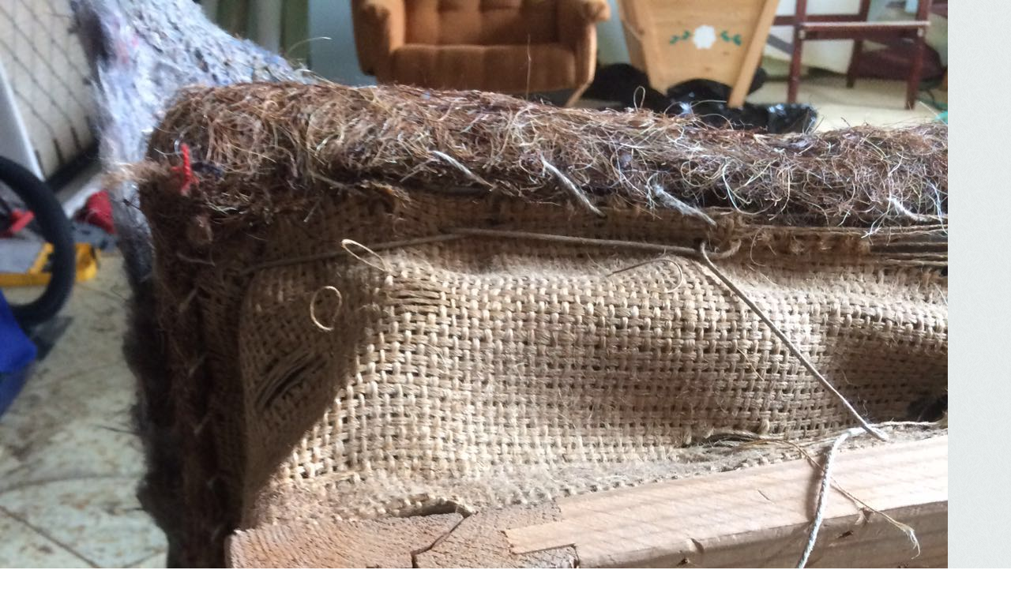

--- FILE ---
content_type: text/html; charset=UTF-8
request_url: https://www.calounictvi-zr.cz/fotoalbum/ukazky-rekonstrukce/4.-.html
body_size: 997
content:
<?xml version="1.0" encoding="utf-8"?>
<!DOCTYPE html PUBLIC "-//W3C//DTD XHTML 1.0 Transitional//EN" "http://www.w3.org/TR/xhtml1/DTD/xhtml1-transitional.dtd">
<html lang="cs" xml:lang="cs" xmlns="http://www.w3.org/1999/xhtml">

    <head>

        <meta http-equiv="content-type" content="text/html; charset=utf-8" />
        <meta name="description" content="Provádíme veškeré renovace, opravy, a výrobu čalouněného nábytku: sedací soupravy, křesla, židle, taburetky, kuchyňské lavice, kancelářské židle.
Na objednávku vyrábíme zdravotní matrace, sedací a polohovací vaky a pytle." />
        <meta name="keywords" content="čalounictví,zdeněk,řezníček,klenčí,klenčí pod čerchovem,domažlice,nábytek,sedací souprava,sedací soupravy,křeslo,křesla,matrace,sedací pytel,postel,postele,sedačka,židle,čalouněný nábytek" />
        <meta name="robots" content="all,follow" />
        <meta name="author" content="<!--/ u_author /-->" />
        <link rel="stylesheet" href="/style.1656677331.1.css" type="text/css" />
        
        <script type="text/javascript" src="https://www005.estranky.cz/user/js/index.js" id="index_script" ></script>
        <title>
            ČALOUNICTVÍ      Zdeněk Řezníček
        </title>

        <style>
          body {margin: 0px; padding: 0px;}
        </style>
    </head>
<body>
    <script language="JavaScript" type="text/javascript">
    <!--
      index_setCookieData('index_curr_fullphoto', 234);
    //-->
  </script>
  <a href="javascript: close();"><img src="/img/original/234/4.jpg" border="0" alt="4" width="1200" height="1600"></a>

<!-- NO GEMIUS -->
</body>
</html>


--- FILE ---
content_type: text/css
request_url: https://www.calounictvi-zr.cz/style.1656677331.1.css
body_size: 15603
content:
@media screen, projection {
    * {
        margin: 0;
        padding: 0;
    }

#eshop #confirm table, #eshop .order_account table#basket_preview_form {
  font-size: 0.6rem;
  max-width: 100%;
}
@media(min-width: 768px) {
  #eshop #confirm table, #eshop .order_account table#basket_preview_form {
  font-size: 1rem;
}
}

#login form a {margin-top: 10px;}
input[type="button" i] {
    color: #fff;
    font-weight: bold;
    font-size: 0.9rem;
    max-width: 20rem;
    background-color: #f37720;
    padding: .5rem 1rem .6rem;
    border-radius: 25rem;
    border-color: #f37720;
    border-style: solid;
    cursor: pointer;
}
h3, h4, h5, h6, pre, address, u, s {margin: 10px 0;}
input {padding: 5px;}
table {
    max-width: 500px;
}
iframe {
  width: 100%;
    max-width: 500px;
}
#osm-map {
  width: 100%!important;
    max-width: 500px;
}
td {padding: 5px;}
.editor-area hr { display: block; }
    hr, .accessibility-links {
        display: none;
    }
    fieldset {
        border: none;
    }
    ul {
        list-style-type: none;
    }
    img {
        border: none;
    }
    #document a {
        text-decoration: none;
        color: #669F8C;
    }
    #document a:hover {
        text-decoration: underline;
    }
    .clear {
        border: 0 none !important;
        clear: both;
        font-size: 0;
        height: 0 !important;
        overflow: hidden;
        _height: 1;
    }
    #photo-album h2, .article .first, #articles h2, #articles .article, #section_subsections, #perex, #slide h2, #product-comments #block-comments form, #archive .article {
        background: url('https://s3b.estranky.cz/img/d/1000000330/article.png') repeat-x 0% 100%;
        padding-bottom: 15px;
    }
    #photo-album h2 {
        margin-bottom: 10px;
    }
    #block-comments, #block-comments h3 {
        background: url('https://s3b.estranky.cz/img/d/1000000330/article.png') repeat-x 0% 0%;
        padding-top: 15px;
        margin-top: 15px;
    }
    #block-comments .list-of-pages {
        background: url('https://s3b.estranky.cz/img/d/1000000330/article.png') repeat-x 0% 0%;
    }
    #articles .article h2, #product-comments #block-comments, #block-comments h2, #content #articles .article .first, #product-comments #block-comments h3, #archive .article h2, #archive .article .first {
        background: none;
    }


    body {
        background: url('https://s3b.estranky.cz/img/d/1000000330/bg.gif') repeat 0 0;
        color: #714C44;
        font-family: "Arial";
    }
    #document {
        position: relative;
        text-align: center;
        text-shadow: 1px 1px 1px white;
    }
    #in-document {
        overflow: hidden;
    }

.recaptchaContainer {text-align: left;}

    /*************************************HEADER***************************************/
    #header {
        background: url('https://s3b.estranky.cz/img/d/1000000330/header.png') repeat-x 0 0;
        height: auto;
    text-align: center;
    background-size: contain!important;
    padding-bottom: 20px;
    }
@media(min-width: 768px) {
  #header {
        height: 150px;
    }
}
    #header .inner_frame {
        width: 980px;
        margin: 0 auto;
        text-align: left;
    }
    #header .inner_frame h1 {
        width: 610px;
        padding-top: 52px;
        line-height: 42px;
        height: auto;
        overflow: hidden;
    }
    #header .inner_frame h1 a {
        color: #FFF;
        text-shadow: 1px 1px 0px #349563;
        font-family: "Arial";
        font-size: 1.6rem;
        font-weight: normal;
    }
    h1.head-left {
        text-align: left;
    }
    h1.head-center {
        text-align: center;
    }
    h1.head-right {
        text-align: right;
    }


    /*************************************MENU***************************************/
    #navigation {
        background: url('https://s3b.estranky.cz/img/d/1000000330/navigation.png') repeat;
        text-align: center;
    }
    #navigation menu:after, #basket_preview_form fieldset p:after {
        content: "."; 
        display: block; 
        height: 0; 
        clear:both; 
        visibility:hidden; 
        font-size:0;
    }
    * html #navigation menu, * html #basket_preview_form fieldset p {
        zoom: 1;
    }
    *:first-child+html #navigation menu, *:first-child+html #basket_preview_form fieldset p {
        zoom: 1;
    }
    #navigation .inner_frame {
        width: 990px;
        margin: 0 auto;
        text-align: left;
    }
    #navigation h2 {
        display: none;
    }
    nav menu > li.level_1 {overflow: unset !important;}
    ul.level_2 { position: absolute; top: 45px; z-index:999; background: #DDD; border: 1px solid #BBB;}
    ul.level_2 > li { display: block !important; width: 100%;}
    ul.level_2 > li > a {float: none;}
    ul.level_2 > li > a:hover, 
    ul.level_2 > li > a > span:hover {background: none !important;}
    #navigation menu {
        text-align: left;
    }
    #navigation menu li {
        line-height: 61px;
        position: relative;
        display: block;  
        margin: 0 10px 0 0;
        list-style: none;
        float: left;
    }
    * html #navigation menu li {
        height: 61px;
    }
    *:first-child+html #navigation menu li {
        overflow: visible !important;
    }
    #navigation menu li a {
        white-space: nowrap;
        padding: 6px 9px 8px 0;
        text-decoration: none;
        color: #FFF;
        font-weight: bold;
        font-size: 14px;
        border-bottom: none;
        position: relative;
        text-shadow: 1px 1px 1px #320;
        font-family: "Georgia";
    }
    * html #navigation menu li a {
        padding: 0 9px 0 0px;
        display: inline-block;
        margin-top: 15px;
        height: 30px;
        line-height: 30px;
    }
    *:first-child+html #navigation menu li a {
        padding: 0 9px 0 0;
        height: 50px;
        text-shadow: 1px 1px 0 #320;
    }
    #navigation menu li a span {
        padding: 6px 0 8px 8px;
    }
    * html #navigation menu li a span { 
        margin-right: 0px;
        display: inline-block;
        height: 16px;
        line-height: 16px;
        cursor: pointer;
        padding: 6px 0px 8px 12px;
    }
    *:first-child+html #navigation menu li a span {
        padding-right: 2px;
        padding-left: 10px;
    }
    #navigation menu li a:hover, #navigation menu li.submenu-over a:hover {
        text-decoration: underline;
        color: #fff;
    }
    #navigation menu li.current a, #navigation menu li.submenu-over a {
        background: url('https://s3b.estranky.cz/img/d/1000000330/menu_li.png') no-repeat 100% 0;
        text-decoration: none;
        color: #FFF;
    }
    #navigation menu li.current a:hover {
        text-shadow: none;
    }
    #navigation menu li.current a span, #navigation menu li.submenu-over a span {
        background: url('https://s3b.estranky.cz/img/d/1000000330/menu_li.png') no-repeat 0 0;
    }
    menu.menu-type-none li, menu.menu-type-onclick li, menu.menu-type-standard li {
        overflow: visible !important;
    }

    /********************************************SUBMENU*****************************************/
    #navigation menu li.submenu-over {
        position: relative;
        z-index: 9999;
    }
    #navigation menu li ul.classic, #navigation menu li ul.submenu, #navigation menu li ul.click, #navigation menu li ul.onmouse {
        display: none;
    }
    #navigation menu li.submenu-over ul.onmouse, #navigation menu li:hover ul.onmouse, #navigation menu li.submenu-over ul.click {
        position: absolute;
        top: 46px;
        left: -11px;
        list-style: none;
        display: block;
        background: #68463F;
        margin: 0px;
        padding: 0;
        width: 400px;
        text-align: left;
        border: 1px solid #FFF;
        box-shadow: 0 0 1px 1px #FFF;
        overflow: hidden;
    }
    * html #navigation menu li.submenu-over ul.onmouse, * html #navigation menu li:hover ul.onmouse, * html #navigation menu li.submenu-over ul.click {
        top: 46px;
        z-index: 8000;
        float: left;
    }
    *:first-child+html #navigation menu li.submenu-over ul.onmouse, *:first-child+html #navigation menu li:hover ul.onmouse, *:first-child+html #navigation menu li.submenu-over ul.click {
        top: 46px;
    }
    #navigation menu li.submenu-over ul.onmouse li, #navigation menu li:hover ul.onmouse li, #navigation menu li.submenu-over ul.click li {
        list-style: none;
        width: 370px;
        float: none;
        margin: 3px 8px 3px 15px;
        display: block;
        line-height: 35px;
        overflow: hidden;
    }
    * html #navigation menu li.submenu-over ul.onmouse li, * html #navigation menu li:hover ul.onmouse li, * html #navigation menu li.submenu-over ul.click li {
        margin: 0px 8px 0 15px;
        line-height: 30px;
        padding: 0;
        height: auto;
        position:relative;
    }
    #navigation menu li.submenu-over ul.onmouse li a, #navigation menu li:hover ul.onmouse li a, #navigation menu li.submenu-over ul.click li a {
        background: none;
        white-space: normal;
    }
    * html #navigation menu li.submenu-over ul.onmouse li a, * html #navigation menu li:hover ul.onmouse li a, * html #navigation menu li.submenu-over ul.click li a {
        line-height: 30px;
        padding: 0;
        display: inline;
        margin: 10px 0;
        text-decoration: underline;
    }
    *:first-child+html #navigation menu li.submenu-over ul.onmouse li a, *:first-child+html #navigation menu li:hover ul.onmouse li a, *:first-child+html #navigation menu li.submenu-over ul.click li a  {
        text-decoration: underline;
        padding: 0;
    }
    #navigation menu li.submenu-over ul.onmouse li a span, #navigation menu li:hover ul.onmouse li a span, #navigation menu li.submenu-over ul.click li a span {
        background: none;
        letter-spacing: 1px;
    }
    * html #navigation menu li.submenu-over ul.onmouse li a span, * html #navigation menu li:hover ul.onmouse li a span, * html #navigation menu li.submenu-over ul.click li a span  {
        padding: 0;
        display: inline;
    }
    *:first-child+html #navigation menu li.submenu-over ul.onmouse li a span, *:first-child+html #navigation menu li:hover ul.onmouse li a span, *:first-child+html #navigation menu li.submenu-over ul.click li a span {
        padding: 0;
    }
    #navigation menu li.submenu-over ul.onmouse li a:hover, #navigation menu li:hover ul.onmouse li a:hover, #navigation menu li.submenu-over ul.click li a:hover {
        background: url('https://s3b.estranky.cz/img/d/1000000330/menu_li.png') no-repeat 100% -31px;
        text-decoration: none;
        color: #669f8c;
    }
    * html #navigation menu li.submenu-over ul.onmouse li a:hover, * html #navigation menu li:hover ul.onmouse li a:hover, * html #navigation menu li.submenu-over ul.click li a:hover {
        text-decoration: none;
        color: #FFF;
        background: none;
    }
    *:first-child+html #navigation menu li.submenu-over ul.onmouse li a:hover, *:first-child+html #navigation menu li:hover ul.onmouse li a:hover, *:first-child+html #navigation menu li.submenu-over ul.click li a:hover {
        text-decoration: none;
        color: #FFF;
        background: none;
    }
    #navigation menu li.submenu-over ul.onmouse li a:hover span, #navigation menu li:hover ul.onmouse li a:hover span, #navigation menu li.submenu-over ul.click li a:hover span {
        background: url('https://s3b.estranky.cz/img/d/1000000330/menu_li.png') no-repeat 0 -31px;  
    }
    * html #navigation menu li.submenu-over ul.onmouse li a:hover span, * html #navigation menu li:hover ul.onmouse li a:hover span, * html #navigation menu li.submenu-over ul.click li a:hover span {
        background: none;
    }
    *:first-child+html #navigation menu li.submenu-over ul.onmouse li a:hover span, *:first-child+html #navigation menu li:hover ul.onmouse li a:hover span, *:first-child+html #navigation menu li.submenu-over ul.click li a:hover span {
        background: none;
    }



    /********************************************NAV-COLUMN*****************************************/

    .column {
        float: right;
        font-family: "Georgia";
        width: 345px;
        text-shadow: 1px 1px 1px #658877;
        color: white;
    }
    #nav-column .column a {
        color: #4c332c;
    }
    .section {
        margin-bottom: 25px;
        line-height: 20px;
        background: #88baa2;
    }
    #portrait {
        background: url('https://s3b.estranky.cz/img/d/1000000330/portrait.jpg') no-repeat 0 100%;
        padding-bottom: 4px;
    }
    .section h2 {
        color: white;  
        text-shadow: 0px 0.7px 1px #666;
        font-family: "Arial";
        font-weight: normal;
        line-height: 25px;
        padding: 20px 20px 0;
        background: url('https://s3b.estranky.cz/img/d/1000000330/section.png') no-repeat 24px 0;
    }
    .section .inner_frame {
        padding: 20px;
        overflow: hidden;
        font-family: "Georgia";
    }
    *html .section .inner_frame {
        width: 298px;
    }
    .section .inner_frame a {
        text-shadow: none;
    }
    #portrait .inner_frame {
        background: url('https://s3b.estranky.cz/img/d/1000000330/portrait.jpg') no-repeat 0 0px;
        text-align: center;
    }
    *html #photo-album-nav li {
        margin: 0;
        padding: 0;
        line-height: 10px;
    }
    #nav-column .section li a {
        border-bottom: 1px dashed #759f8c;
        padding: 6px 0 9px;
        display: block;
    }
    *html #photo-album-nav li a {
        margin: 0;
        line-height: 10px;
    }
    #search {
        position: absolute;
        top: 57px;
        background: none;
        max-width: 400px;
    }
    *html #search {
        width: 450px;
        max-width: 450px;
        display: block;
        overflow: visible;
    }
    *html #search .inner_frame form fieldset, *html #search .inner_frame {
        width: 310px;
        overflow: visible;
    }
    #search h2, #search br {
        display: none;
    }
    #search .inner_frame {
        padding: 0;
        background: none;
    }
    *html #search span.clButton, *html #search span.i_submit {
        padding-right: 6px;
    }
    .section input {
        background: url('https://s3b.estranky.cz/img/d/1000000330/menu_li.png') no-repeat 0% -125px;
        border: none;
        padding: 8px 5px;
        width: 190px;
        color: #FFF;
    }
    *html .section input {
        background: url('https://s3b.estranky.cz/img/d/1000000330/menu_li_ie6.gif') no-repeat 0% -125px;
        width: 200px;
        height: 37px;
    }
    #sendsearch, #send-mail-list, .section input.submit, #eshop .submit, #block-comments .submit, #eshop .login-info fieldset p span.clButton input, #eshop .login-info fieldset p span.i_submit input {
        background: url('https://s3b.estranky.cz/img/d/1000000330/menu_li.png') no-repeat -367px -126px;
        border: none;
        padding: 6px 5px 6px 11px;
        width: auto;
        font-size: 16px;
        height: 35px;
        color: #000;
        border-radius: 0;
        box-shadow: none;
        color: #588c79;
        font-family: "Arial";
        cursor: pointer;
        text-shadow: 1px 1px 1px white;
    }
    #eshop .login-info fieldset p span.clButton input, #eshop .login-info fieldset p span.i_submit input {
        margin: 0;
    }
    #basket_preview_form fieldset table + p, #basket_preview_form fieldset table + p + p {
        float: left; =float: none;
    }
    *html #sendsearch, *html #send-mail-list, *html .section input.submit, *html #eshop .submit, *html #block-comments .submit {
        padding: 6px 0 6px 11px;
        background: url('https://s3b.estranky.cz/img/d/1000000330/menu_li_ie6.gif') no-repeat -367px -126px;
    }
    *:first-child+html #sendsearch, *:first-child+html  #send-mail-list, *:first-child+html  .section input.submit, *:first-child+html #eshop .submit, *:first-child+html #block-comments .submit {
        padding: 6px 0px 6px 8px;
    }
    .section span.clButton, .section span.i_submit, #eshop span.clButton, #block-comments span.clButton, #eshop span.i_submit, #block-comments span.i_submit {
        background: url('https://s3b.estranky.cz/img/d/1000000330/menu_li.png') no-repeat 100% 100%;
        padding: 0px 8px 0px 0;
        _padding: 0px 6px 0px 0px;
        margin: 0;
        display: inline-block;
    }
    *html .section span.clButton, *html #eshop span.clButton, *html #block-comments span.clButton, *html .section span.i_submit, *html #eshop span.i_submit, *html #block-comments span.i_submit{
        background: url('https://s3b.estranky.cz/img/d/1000000330/menu_li_ie6.gif') no-repeat 100% 100%;
    }
    *:first-child+html .section span.clButton, *:first-child+html #eshop span.clButton, *:first-child+html #block-comments span.clButton, *:first-child+html .section span.i_submit, *:first-child+html #eshop span.i_submit, *:first-child+html #block-comments span.i_submit {
        padding: 0 8px 0 0;
    }
    #languages a {
        float: left;
        margin: 0 10px 5px 0;
        white-space: nowrap;
    }
    #photo-album-nav li a {
        border-bottom: 1px dashed #b8a87e;
    }
    #photo-album-nav li.active a, #ecategory li.current a {
        background: url('https://s3b.estranky.cz/img/d/1000000330/disc.gif') no-repeat 2px 50%;
        padding-left: 15px;
    }
    #ecategory li.current ul li a {
        background: none;
        padding-left: 0;
    }
    #last-photo .inner_frame{
        text-align: center;
    }
    #contact-nav p {
        margin: 0 0 10px;
    }
    #mail-list .inner_frame {
        text-align: left;
    }
    #mail-list-key {
        margin-bottom: 5px;
    }
    #calendar table {
        background: #72AA94;
        color: #FFF;
        text-shadow: 1px 1px 1px #666;
        border-collapse: collapse;
        display: table;
        widows: 100%;
height: 50px;
text-align: center;
vertical-align: middle;
    }
    *html #calendar table {
        border: 15px solid #72AA94;
    }
    *:first-child+html #calendar table {
        border: 15px solid #72AA94;
    }
    #calendar caption {
        display: none;
    }
    #calendar .day_active a {
        color: #5b8b7a;
    }
    #calendar table thead {
        text-align: center;
        font-family: "Arial";
        font-size: 15px;
        line-height: 23px;
    }
    #calendar table thead tr th {
        font-weight: normal;
        padding: 9px 0;
        font-size: 12px;
    }
    #calendar td.archive-nav-l {
        font-size: 0;
    }
    #calendar td.archive-nav-l a {
        background: url('https://s3b.estranky.cz/img/d/1000000330/calendar.png') no-repeat 0px -30px;
    }
    #calendar td.archive-nav-l a:hover {
        background: none;
    }
    #calendar table tbody tr#archive-small td.archive-nav-l {
        display: inline-block;
        padding: 15px 0 0 10px;
        border: none;
        line-height: 0;
    }
    #calendar table tbody tr#archive-small td.archive-nav-l a {
        background: url('https://s3b.estranky.cz/img/d/1000000330/calendar.png') no-repeat 0px -28px;
    }
    #calendar table tbody tr#archive-small td.archive-nav-l a:hover {
        background: none;
    }
    #calendar td.archive-nav-r {
        background: url('https://s3b.estranky.cz/img/d/1000000330/calendar.png') no-repeat 10px -58px;
        font-size: 0;
    }
    #calendar td.archive-nav-r a {
        background: url('https://s3b.estranky.cz/img/d/1000000330/calendar.png') no-repeat 0px 4px;
    }
    #calendar td.archive-nav-r a:hover {
        background: none;
    }
    #calendar #archive-small .archive-nav-r {
        background: url('https://s3b.estranky.cz/img/d/1000000330/calendar.png') no-repeat 0px -52px;
        display: inline-block;
        padding: 1px 0px 1px 0;
        border: none;
        line-height: 0;
    }
    #calendar #archive-small .archive-nav-r a {
        background: url('https://s3b.estranky.cz/img/d/1000000330/calendar.png') no-repeat 0px 12px;
    }
    #calendar #archive-small .archive-nav-r a:hover {
        background: none;
    }
    #calendar #archive-small td.archive-nav-r a, #calendar #archive-small td.archive-nav-l a, #calendar td.archive-nav-r a, #calendar td.archive-nav-l a {
        height: 30px;
        width: 23px;
        display: block;
        margin: 0;
    }

    *:first-child+html #calendar #archive-small td.archive-nav-r a, *:first-child+html #calendar #archive-small td.archive-nav-l a, *:first-child+html #calendar td.archive-nav-r a, *:first-child+html #calendar td.archive-nav-l a, *:first-child+html #calendar #archive-small td.archive-nav-r, *:first-child+html #calendar #archive-small td.archive-nav-l, *:first-child+html #calendar td.archive-nav-r, *:first-child+html #calendar td.archive-nav-l {
        height: 15px;
        width: 23px;
    }
    #calendar td.archive-nav-l a, #calendar td.archive-nav-r a {
        margin-left: 10px;
    }
    #calendar table tbody tr td.archive-nav-l a, #calendar table tbody tr td.archive-nav-r a{
        font-size: 0;
        display: block;
        font-size/*\**/: 1px\9;
    }
    #calendar a:hover {
        text-decoration: none;
    }
    #calendar table tbody tr td {
        border: 1px solid #72AA94;
        padding: 6px 9px 6px 7px;
        text-align: center;
        font-size: 13px;
    }
    #calendar .day_inactive {
        background: #609180;
    }
    #calendar .day_active {
        background: #FFF;
        color: #5b8b7a;
        text-shadow: none;
    }
    #calendar #archive-small td.archive-nav-c {
        width: 100%;
        padding: 1px 7px;
    }
    #stats .inner_frame {
        text-align: left;
        font-size: 15px;
    }
    #stats table th {
        text-align: left;
    }


    /********************************************E-SHOP_module*****************************************/
    #login form div {
        margin-bottom: 5px;
        overflow: hidden;
    }
    #login label {
        width: auto;
        float: none;
    }
    #login form div input {
        width: 190px;
        margin-bottom: 1px;
    }
    *html #login form div input {
        width: 200px;
    }
    #login span.clButton, #login span.i_submit {
        padding: 0 8px 0 0;
    }
    #login input.submit {
        float: none;
    }
    #ecategory li a {
        border-color: #cb8b8d;
    }
    *html #ecategory li ul li {
        margin: 0;
        padding: 6px 0;
    }





    /********************************************BODY*****************************************/
    #body {
        width: 980px;
        margin: 10px auto;
        text-align: left;
    }
    #breadcrumb-nav {
        padding: 0 0 10px;
        font-family: "Georgia";
        font-size: 13px;
    }
    #breadcrumb-nav a {
        color: #669F8C;
    }
    #content {
        width: 595px;
        margin-right: 37px;
        float: left;
        position: relative;
    }
    #content ul { padding-left: 15px; list-style-type: disc; }
    #content ol { padding-left: 20px; }
    #perex, #articles, #content .article {
        overflow: hidden;
    }
    #logo-in-content {
        height: auto;
        padding-top: 38%;
        background: url('/img/ulogo.21.jpeg') no-repeat;
        border-radius: 4px;
        margin-bottom: 15px;
        width: 100%;
        max-width: 595px;
        background-size: contain;
    }
    *html #logo-in-content {
        height: 260px;
        width: 590px;
    }
    #perex {
        margin-top: 20px;
    }
    #content h2, #content .article h2 a, #eshop #articles .article h3 a, #eshop .products .article h3 a {
        color: #714C44;
        font-size: 21px;
    }
    #articles .article h2 {
        padding-bottom: 0;
    }
    #eshop #articles .article h3 a, #eshop .products .article h3 a {
        font-weight: bold;
        font-size: 17px;
    }
    #content h2 a:hover, #eshop #articles .article h3 a:hover, #eshop .products .article h3 a:hover {
        color: #588C79;
        text-decoration: underline;
    }
    .article {
        margin: 15px 0 10px;
    }
    .article h2 {
        font-size: 21px;
    }
    #content .article h2 a {
        font-weight: bold;
    }
    .editor-area {
        font-family: "Georgia";
        font-size: 13px;
        line-height: 26px;
    }
.article .preview img {
     margin: 5px 0 10px;
     width: 100%;
    max-width: 590px;
    height: auto;
}
    .article .first {
        padding: 5px 0 10px 0;
        margin-bottom: 10px;
    }
    #articles .article .first {
        margin: 0;
    }
    .date {
        color: #7F7F7F;
        font-size: 12px;
        font-family: "Georgia";
    }
    .article #fblikesend {
        padding-top: 15px;
    }
    .under-article {
        color: #666;
        margin: 15px 0 10px;
        font-family: "Georgia";
        font-size: 14px;
    }
    #content .under-article a {
        color: #588C79;
    }
    .list-of-pages {
        text-align: center;
        padding: 25px 100px 35px;
        margin-top: 5px;
        position: relative;
    }
    *html .list-of-pages {
        width: 595px;
    }
    *:first-child+html .list-of-pages {
        padding-top: 32px;
    }
    .list-of-pages .numbers {
        padding: 0 25px 0 15px;
    }
    #content .list-of-pages a, #photo_prev_div  a, #photo_next_div a {
        color: #714C44;
    }
    .list-of-pages .numbers a, .list-of-pages span, #photo_prev_div a, #photo_next_div a {
        padding: 2px 8px;
    }
    .list-of-pages .numbers span {
        display: none;
    }
    .list-of-pages .numbers span.actual-page {
        display: inline;
        background: #b38d84;
        border-color: #725a54 #FFFFFF #FFFFFF #725a54;
        border-radius: 3px;
        border-style: solid;
        border-width: 1px;
        color: #FFF;
        text-shadow: 0 0 1px #666;
    }
    .list-of-pages .numbers span.actual-page, .list-of-pages .previous, .list-of-pages .next, .list-of-pages .numbers {
        line-height: 35px;
    }
    .list-of-pages .previous, .list-of-pages .next{
        display: block;
        height: 35px;
        top: 25px;
        position: absolute;
    }
    *html .list-of-pages .previous, *html .list-of-pages .next {
        line-height: 18px;
        height: 18px;
    }
    *:first-child+html .list-of-pages .previous, *:first-child+html .list-of-pages .next {
        top: 30px;
    }
    #content .list-of-pages .previous a, #photo_prev_div a, #content .list-of-pages .next a, #photo_next_div a {
        background: url('https://s3b.estranky.cz/img/d/1000000330/menu_li.png') no-repeat 100% -93px;
        padding: 7px 11px 7px 0;
        color: #588C79;
    }
    .list-of-pages .previous a span, #photo_prev_div span, .list-of-pages .next a span, #photo_next_div a span {
        background: url('https://s3b.estranky.cz/img/d/1000000330/menu_li.png') no-repeat 0 -93px;
        padding: 7px 0 7px 11px;
    }
    .list-of-pages .previous {
        left: 0;
    }
    *html .list-of-pages .previous {
        margin-left: 0;
    }
    .list-of-pages .next {
        right: 0;
    }
    *html .list-of-pages .previous a, *html #photo_prev_div a, *html .list-of-pages .next a, *html #photo_next_div a {
        padding: 0px 11px 0px 0;
        display: block;
    }
    *html .list-of-pages .previous a span, *html #photo_prev_div span, *html .list-of-pages .next a span, *html #photo_next_div a span {
        margin-right: 1px;
    }
    #content .list-of-pages .previous a:hover, #content .list-of-pages .next a:hover, #photo_prev_div a:hover, #photo_next_div a:hover {
        background-position: 100% -63px; 
        padding: 6px 11px 6px 0;
        text-decoration: none;  
        color: #FFF;
        text-shadow: 1px 1px 1px #000;
    }
    *html .list-of-pages .previous a:hover, *html .list-of-pages .next a:hover, *html #photo_prev_div a:hover, *html #photo_next_div a:hover {
        padding: 0px 11px 0px 0;
        margin-left: 1px;
    }
    .list-of-pages .previous a:hover span, .list-of-pages .next a:hover span, #photo_prev_div a:hover span, #photo_next_div a:hover span {
        background-position: 0% -63px; 
        padding: 6px 0 6px 11px;
    }
    *:first-child+html .list-of-pages .previous a, *:first-child+html #photo_prev_div a, *:first-child+html .list-of-pages .next a, *:first-child+html #photo_next_div a, *:first-child+html .list-of-pages .previous a:hover, *:first-child+html .list-of-pages .next a:hover, *:first-child+html #photo_prev_div a:hover, *:first-child+html #photo_next_div a:hover {
        padding-top: 0;
        padding-bottom: 0;
    }


    /*************************************************ARTICLE********************************************/
    #archive h2 {
        padding-top: 10px;
    }
    #articles .section_article {
        margin-top: 10px;
    }
    #articles .section_article h3 {
        font-size: 17px;
    }
    #articles .section_article  h3 a{
        color: #588C79;
    }
    #articles #section_subsections .section_article div {
        font-size: 14px;
    }


    #rss-channels h3 {
        margin-left: 0;
    }


    /**************************************************ESHOP**********************************************/
    #eshop #articles .article, #eshop .products .article {
        background: none;
        padding: 15px 0 25px 0;
        margin: 0 9px 0 0;
        font-size: 14px;
        width: 100%;
    }
@media(min-width: 768px) {
  #eshop #articles .article, #eshop .products .article {width: 137px;}
}
    #eshop #perex {
        background: none;
    }
    #eshop #articles form, #eshop div.order_account table, #eshop div.order_account fieldset {
        font-size: 13px;
    }
    #eshop div.order_account table h4, #eshop div.order_account fieldset h4 {
        font-size: 14px;
    }
    *html #eshop form th, #eshop form td {
        font-size: 13px;
    }
    #eshop #basket_preview_form td-title, #eshop #confirm td.title {
        width: 46%;
    }
    #eshop #articles h2, #eshop .products h2 {
        margin-top: 20px;
    }
    #eshop #basket input.add_basket {
        font-size: 13px;
    }
    #eshop #product-detail .price {
        font-size: 17px;
    }
    #eshop #panel {
        width: 100%;
    }
    #eshop #panel .panel-header li a {
        font-size: 13px;
        line-height: 20px;
        text-decoration: underline;
    }
    #eshop span.clButton input, #eshop span.i_submit input {
        margin: 0;
    }
    #eshop #basket_preview_form fieldset span.clButton, #eshop #basket_preview_form fieldset span.i_submit {
        float: left;
        margin-right: 5px;
        margin-top: 5px;
    }
    *:first-child+html #eshop #basket_preview_form fieldset span.clButton, *:first-child+html #eshop #basket_preview_form fieldset span.i_submit {
        float: none;
    }
    *:first-child+html #eshop #basket_preview_form fieldset p span.clButton, *:first-child+html #eshop #basket_preview_form fieldset p span.i_submit {
        float: left;
        padding-left: 0;
    }
    * html #eshop #basket_preview_form fieldset span.clButton, * html #eshop #basket_preview_form fieldset span.i_submit {
        float: none;
    }
    * html #eshop #basket_preview_form fieldset p span.clButton, * html #eshop #basket_preview_form fieldset p span.i_submit {
        float: left;
        padding: 0px 6px 0px 0;
        margin-top: 10px;
    }
    #eshop #basket_preview_form fieldset p a {
        text-decoration: none;
        padding: 9px 0px 0px 8px;
        text-align: center;
        display: inline-block;
        height: 26px;
        _padding: 9px 0px 8px 8px;
    }
    @-moz-document url-prefix() { /** FF */ 
        #eshop #basket_preview_form fieldset p a {padding: 7px 0 2px 8px;}
}
#eshop #individual, #eshop #firm, #eshop #sameaddress, #eshop #usernewsletter {
    width: auto;
    height: auto;
    margin: 1px 0 0;
    padding: 0px;
    background: none;
    border: none;
    vertical-align: top;
    box-shadow: none;
}
#eshop #photo-detail #zoomer_middle {
    width: 263px;
}
#eshop .panel-header ul {
    padding-left: 0;
}
#eshop span.clButton, #eshop span.i_submit {
    margin-top: 15px;
    padding-left: 0;
}
#eshop .registration.contact-info {
   position: relative;
}
#eshop .contact-info td span {
    position: relative;
    display: block;
    top: -41px;
    left: -8px;
}
#eshop .registration span, #eshop .settings span, #eshop .contact-info span {
    padding-left: 0;
    color: red;
}
#eshop form table tbody tr td {
    padding-right: 1px;
    vertical-align: top;
}
#eshop table {
    border-collapse: collapse;
}
#content #eshop li {
    margin: 0;
}
#eshop h3 {
    font-size: 18px;
    margin: 20px 0 10px; 
}
#eshop #articles .article h3, #eshop .products .article h3 {
    font-size: 16px;
}
#eshop form dd {
    margin-bottom: 0;
}
*:first-child+html #eshop .registration p label, *:first-child+html #eshop .settings p label, *:first-child+html #eshop .contact-info td label, *:first-child+html #eshop .contact-info p label, *:first-child+html #eshop .settings label {
    vertical-align: middle;
}
#eshop .settings td input, #eshop .registration td input, #eshop .contact-info td input, #c_validation, .gennewmail input, #eshop .login-info fieldset p input {
    padding: 5px;
    width: 95%;
    height: 24px;
    color: #6A6A6A;
    line-height/*\**/: 24px\9; 
    font-size: 13px;
    background: #CCD0D1;
    border: 1px solid;
    border-color: #adb1b2 #adb1b2 #FFFFFF; 
    border-radius: 4px;
    box-shadow: 0px 1px 1px 0 #ADB1B2 inset;
    margin: 0 0 4px 0;
    margin/*\**/: 0 0 4px 0\9; 
}
@media(min-width: 768px) {
  #eshop .settings td input, #eshop .registration td input, #eshop .contact-info td input, #c_validation, 
  .gennewmail input, #eshop .login-info fieldset p input {
    width: 245px;
}
}
*html #eshop .settings td input, *html #eshop .registration td input, *html #eshop .contact-info td input, *html #c_validation, *html .gennewmail input, *html #eshop .login-info fieldset p input {
    height: 34px;
}
*:first-child+html #eshop .settings td input, *:first-child+html #eshop .registration td input, *:first-child+html #eshop .contact-info td input, *:first-child+html #eshop .login-info fieldset p input {
    line-height: 24px;
    margin: 0;
}
#eshop .gennewmail fieldset p {
    width: 241px;
    margin: 20px 0;
}
#eshop .gennewmail fieldset p input{
    width: 228px;
    height: 24px;
    padding: 5px;
}
*html #eshop .gennewmail fieldset p input{
    width: 238px;
    height: 34px;
}
#eshop .gennewmail #c_validation, #eshop .registration #c_validation, #eshop #confirm .validation #c_validation {
    margin-top: 5px;
    margin-bottom: 1px;
    height: 25px;
}
*html #eshop .gennewmail #c_validation, *html #eshop .registration #c_validation, *html #eshop #confirm .validation #c_validation {
    height: 35px;
}
#eshop fieldset.validation .validatin-images-set input {
    width: 229px;
    margin-top: 1px;
}
*html #eshop fieldset.validation .validatin-images-set input {
    width: 239px;
}
#eshop input#usernewsletter {
    padding: 0; 
    border: none;   
}
*:first-child+html #eshop input#usernewsletter {
    margin: 0;
    background: none;
}
#eshop .registration fieldset p {
    margin: 20px 0 13px 0; 
}
#confirm tbody tr td, #confirm tbody tr th, #orderdone tbody tr th, #orderdone tbody tr td {
    border-bottom: 1px solid #AAA;
    padding: 0;
}
#basket_preview_form tbody tr td{
    border-top: 1px solid #AAA;
    padding: 2px 3px;
}
#basket_preview_form p {
    text-align: center;
}
#basket_preview_form fieldset p {
    text-align: left;
}
#basket_preview_form tr td.price, #basket_preview_form tr.border_fix td {
    border: none;
}
#eshop #basket_preview_form td.price {
    padding-bottom: 15px;
}
#eshop #basketpayments, #eshop #baskettransport, #eshop #contactaddress {
    width: 49%;
}
#eshop #basketpayments h3, #eshop #baskettransport h3 {
    font-weight: bold;
}
#content #eshop #basketpayments ul li, #content #eshop #baskettransport ul li {
    border-bottom: 1px solid #b4b3b5;
    background: #cdcbce;
}
#content #eshop #basketpayments ul li div, #content #eshop #baskettransport ul li div {
    background: #f6f6f6;
    margin-left: 0 !important;
    padding-left: 22px;
    _font-size: xx-small;
}
*html #content #eshop #basketpayments ul li div, *html #content #eshop #baskettransport ul li div {
    padding-left: 29px;
}
.settings tr td label, .contact-info tr td label, .login-info fieldset p label {
    width: 115px; 
    display: block;
}
#billing_address #sameaddress + label, #account_info #individual + label, #account_info #firm + label {
    width: auto; 
    display: inline;
}
* html #billing_address label {
    width: auto; 
    display: inline;
}
#content #eshop #basketpayments ul li input, #content #eshop #baskettransport ul li input {
    margin: 3px 2px 0 3px;
    border: none;
    background: none;
}
#content #eshop #basketpayments ul, #content #eshop #baskettransport ul {
    margin: 0 30px 0 0;
    padding-left: 0;
}
#eshop #contactaddress p, #eshop #contactaddress h3, #eshop #deliveraddress p, #eshop #deliveraddress h3 {
    padding: 0 20px 0 0;
}
#contactaddress h3, #deliveraddress h3 {
    font-size: 18px;
    font-weight: bold;
}
#eshop #articles .article .photo-wrap, #eshop #photo, #eshop .products .article .photo-wrap {
    background: #FFF;
    border: 1px solid #DBD9DE;
    box-shadow: 0 0 2px #DBD9DE;
}
#eshop .products .article .photo-wrap {
    width: 100%;
    height: 137px;
}
@media(min-width: 768px) {
  #eshop .products .article .photo-wrap {width: 137px;}
}

#eshop #articles .article span.price, #eshop .products .article span.price {
    background: #FFF;
    border: 1px solid #DBD9DE;
    box-shadow: 0 0 2px #DBD9DE;
    margin-top: 3px;
    float: left;
    padding: 5px;
}
#eshop .article .photo-wrap, #eshop #photo-detail .photo-wrap {
    margin: 1px 3px 1px 0px;
}
*html #eshop #photo-detail .photo-wrap {
    margin: 1px 1px 0px 0px;
}
#eshop #articles .article .editor-area, #eshop .products .article .editor-area {
    text-align: justify;
    margin-left: 0;
     height: auto;
}
*html #eshop #articles .article .editor-area, *html #eshop .products .article .editor-area {
    line-height: 1.30em;
    height: 75px;
}
#calculation p {
    margin: 5px 0;
}
#eshop #product .wrap h2 {
    line-height: 1.2em;
    margin-bottom: 15px;
}
#eshop #product .editor-area {
    background-color: #E4F0FA;
    padding: 5px;
}
#eshop #product-info table tbody tr td {
    padding: 5px 3px 0px 1px;
    vertical-align: top;
    min-width: 95px;
}
#eshop .sphotos {
    clear: left;
}
#eshop .sphotos .photo-wrap {
    float: left;
    background: #FFF;
    border: 1px solid #DBD9DE;
    box-shadow: 0 0 2px #DBD9DE;
    width: 62px;
    height: 62px;
}
#eshop .photo-wrap img {
    border: none;
   width: 100%;
    height: auto;
}
#eshop #basket input.amount{
    top: 0;
    height: 18px; 
    top/*\**/: -1px\9; 
}
*html #eshop #basket input.amount{ 
    height: 32px;
}
*:first-child+html #eshop #basket input.amount{
    height: 21px;
    top: 5px !important;
}
#product-detail {
    float: left;
    text-align: left;
    width: 300px;
    font-size: 14px;
}
#product-detail #basket form {
    clear: none;
}
#eshop .settings p, #eshop .contact-info p {
    margin-top: 15px;
}
#eshop .settings p span.clButton, #eshop .contact-info p input.submit {
    margin-top: 0px;
}
#eshop .contact-info p span.clButton, #eshop .contact-info p span.i_submit {
    margin-top: 5px;
}
#eshop #panel .panel-header li.active a, #eshop #panel .panel-header li a:hover {
    border-color: rgba(0, 0, 0, 0.25) rgba(0, 0, 0, 0.25) #E2E8E8;
    background: #fff;
    border-bottom: 1px solid #fff;
    text-decoration: none;
}
#eshop #panel .inner_frame {
    background: #fff;
    border: 1px solid rgba(0, 0, 0, 0.25);
    font-family: "Georgia";
    font-size: 13px;
    line-height: 22px;
}
*html #eshop #panel .inner_frame {
    width: 578px;
}
#confirm .validation {
    margin: 10px 0;
}
#confirm .validation dt label {
    font-size: 12px;
}
#ecategory li ul {
    margin-left: 12px;
    margin-right: 0;
}
#steps {
    margin: 15px 0;
}
#steps ul {
    padding-left: 0;
}
#steps ul li {
    font-size: 15px;
    margin-right: 10px !important;
    padding: 4px 8px;
    background: #8CBEA6;
    border: 2px solid #64A08B;
    border-radius: 5px 0;
}
#steps ul li.active {
    border-color: #3B5E52;
    color: white;
    text-shadow: 1px 1px 3px black;
    background: #4F7F6E;
}
#orderdone {
    font-size: 13px;
}
.login-info fieldset p label {
    float: left;
    padding: 4px 0;
}
.login-info, .contact-info {
    border: 1px solid #D1D1D3;
    padding: 10px 5px;
}
#eshop .registration {
    border: none;
}
.contact-info {
    padding: 0 5px 10px 5px;
}
.contact-info h4 {
    padding: 7px 0 2px 0;
    font-size: 14px;
}
#paging {
    clear: both;
}
#paging a, #paging span {
    display: inline-block;
    background: #F29295;
    border-color: #D58F92 white white #D58F92;
    border-radius: 3px;
    border-style: solid;
    border-width: 1px;
    color: white;
    text-shadow: 0 0 1px white;
    padding: 2px 7px;
    margin: 0 2px;
}
#paging span {
    background: white;
    border-color: #DDD #FFF #FFF #DDD;
    color: black;
    text-shadow: 0 0 1px #DDD;
}
#paging a#next, #paging a#previous {
    background: none;
    border: none;
    text-shadow: none;
    color: black;
    margin: 0 15px;
}


/****************************************COMMENTS**************************************/
#product-comments #block-comments h3 {
    padding-top: 0;
    padding-bottom: 15px;
}
#product-comments #block-comments  .comment h3 {
    padding-bottom: 0;
}
*:first-child+html #block-comments form dl dd {
    padding-bottom: 5px;
}
#product-comments form .validation dd {
    width: 575px;
}
*html #product-comments form .validation dd {
    width: 560px;
}
#c_title, #product-comments form dd input {
    padding: 5px;
    width: 580px;
    height: 24px;
    margin-bottom: 12px;
}
#product-comments form dd input {
    width: 560px;
}
* html #c_title, * html #product-comments form dd input {
    height: 34px;
    width: 590px;
}
* html #product-comments form dd input {
    width: 560px;
}
#block-comments form dd input, #block-comments form dd textarea {
    color: #6A6A6A;
    font-size: 14px;
    background: #CCD0D1;
    border: 1px solid;
    border-color: #ADB1B2 #ADB1B2 #FFF #ADB1B2;
    border-radius: 4px;
    box-shadow: 0 1px 1px 0 #ADB1B2 inset;
    max-width: 580px;
}
#c_name, #c_validation, #product-comments #c_validation {
    padding: 5px;
    width: 265px;
    height: 24px;
    margin-bottom: 13px;
}
* html #c_name, * html #c_validation, * html #product-comments #c_validation {
    height: 34px;
    width: 275px;
}
*:first-child+html #c_name, *:first-child+html #c_validation, *:first-child+html #product-comments #c_validation {
    line-height: 24px;
}
#product-comments #block-comments form dl dt {
    font-weight: bold;
}
#product-comments .validation .validation-images-set {
    height: 75px;
}
#product-comments .validation .sound-captcha {
    display: block;
    text-align: right;
    padding-right: 3px;
}
#c_validation_div a {
    font-size: 13px;
}
#c_txt, #product-comments form dd textarea {
    padding: 5px;
    width: 580px;
    height: 120px;
    margin-bottom: 12px;
    overflow-y: auto;
}
*html #c_txt {
    width: 590px;
}
#product-comments form dd textarea {
    width: 560px;
}
* html #product-comments form dd textarea {
    height: 130px;
    width: 570px;
}
* html #product-comments form dd textarea {
    width: 560px;
}
#c_validation_div, #product-comments form #c_validation_img {
    float: right;
    width: 240px;
    text-align: right;
    margin-right: 3px;
}
*:first-child+html #c_validation_div, *:first-child+html #product-comments form #c_validation_img {
    margin-top: -47px;
}
*:first-child+html #product-comments form #c_validation_img {
    margin-top: 0;
}
#block-comments h2 {
    margin-bottom: 10px;
}
#block-comments h3 {
    margin: 15px 0 0px;
    padding-top: 35px;
}
#block-comments form dl dt label {
    font-size: 13px;
    font-weight: bold;
}
#block-comments legend span {
    display: none;
}
#block-comments .comment {
    padding-top: 17px;
    font-family: "Georgia";
}
#block-comments .comment-headline {
    font-size: 12px;
    color: #7F7F7F;
}
#block-comments .admin .comment-headline {
    background: #fff;
    padding: 3px;
}
#block-comments .comment-headline h3 {
    margin: 0;
    color: #714C44;
    font-weight: bold;
    font-size: 17px;
    padding-bottom: 2px;
    font-family: "Arial";
    padding-top: 0;
    background: none;
}
#block-comments .comment .comment-text {
    padding-top: 5px;
    word-wrap: break-word;
    line-height: 22px;
    font-size: 13px;
}
#block-comments .comment .comment-answer {
    margin-top: 5px;
}
#block-comments .comment .comment-answer a {
    font-size: 13px;
    color: #588c79;
    font-weight: bold;
    border: none;
    font-family: "Arial";
}
#block-comments .level1 {
    margin-left: 1em;
}
#block-comments .level2 {
    margin-left: 2em;
}
#block-comments .level3 {
    margin-left: 3em;
}
#block-comments .level4 {
    margin-left: 4em;
}
#block-comments .level5 {
    margin-left: 5em;
}
#block-comments .level6 {
    margin-left: 6em;
}
#block-comments .level7 {
    margin-left: 7em;
}
#block-comments .level8 {
    margin-left: 8em;
}
#block-comments .level9 {
    margin-left: 9em;
}
#block-comments .level10 {
    margin-left: 10em;
}

#product-comments #block-comments, #product-comments #block-commets h3 {
    padding-top: 0;
}





/********************************************PHOTO-ALBUM*****************************************/
#folders .folder, #archive .folder {
    width: 55%;
    float: left;
    margin: 20px 16px 20px 0;
    height: auto;
    overflow: hidden;
}
@media(min-width: 1100px) {
  #folders .folder, #archive .folder {
    width: 30%;
    height: 22em;
}
}
#archive .folder {
    margin: 20px 9px 9px 0;
}
.folder .photo-wrap {
    width: 100%;
}
.photo-wrap a {
    border-bottom: none;
}
#folders .folder .photo-wrap, #photos .photo-wrap, #archive .folder .photo-wrap, #preview-folder .wrap .box, #thumbnav .box, #slide .slidebar a img, #last-photo .wrap-of-wrap {
    box-shadow: 0 0 2px #DBD9DE;
}
#last-photo .wrap-of-wrap {
    width: 100%;
    height: auto;
    margin: 0 auto 10px;
}
.folder .folder-info {
    color: #7F7F7F;
    font-style: italic;
    font-family: "Georgia";
    font-size: 14px;
    line-height: 22px;
    display: inline-block;
}
.folder .folder-info h3 {
    margin: 10px 2px;
    font-size: 17px;
    font-family: "Arial";
    word-wrap: break-word;
    max-height: 110px;
    overflow: hidden;
}
#content .folder .folder-info h3 a {
    color: #714C44;
    font-style: normal;
}
#photos .photo-wrap, #preview-folder .wrap .box, #thumbnav .box {
    float: left;
    margin: 10px 17px 0 0;
}
#preview-folder .wrap .box {
    margin: 10px 5px 0 0;
}
#thumbnav .box {
    margin: 10px 7px 0 9px;
}
#photos {
    padding-bottom: 20px;
}
#photos .photo-wrap div, #preview-folder .box div, #thumbnav .box div, .folder .photo-wrap div, #folders .folder .photo-wrap div, #archive .folder .photo-wrap div, #last-photo .wrap-of-wrap .wrap-of-photo {
    height: auto;
    width: 100%;
    text-align: center;
    display: table;
    overflow: hidden;
}
#last-photo .wrap-of-photo img {
  height: auto;
    width: 100%;
}
* html #photos .photo-wrap div, * html #preview-folder .box div, * html #thumbnav .box div, * html .folder .photo-wrap div, * html #folders .folder .photo-wrap div, * html #archive .folder .photo-wrap div, * html #last-photo .wrap-of-wrap .wrap-of-photo {
    height: auto;
    width: 100%;
}
#folders .folder .photo-wrap div, #archive .folder .photo-wrap div {
    height: auto;
    width: 100%;
}
#thumbnav .box div a, #photos .photo-wrap div a, #preview-folder .box div a, .folder .photo-wrap div a, #last-photo .wrap-of-wrap .wrap-of-photo a {
    =margin: 2px 0px 0px 0px;
    height: 100%;
    =height: auto;
    =position: absolute;
    =top: 50%;
    =left: 50%;
    display: table-cell;
    vertical-align: middle;
    =border: none;
}
#thumbnav .box div a img, #photos .photo-wrap div a img, #preview-folder .box div a img, .folder .photo-wrap div a img, #last-photo .wrap-of-wrap .wrap-of-photo a img {
  width: 100%;
    height: auto;
}
#click {
    font-size: 14px;
    line-height: 22px;
    font-family: "Georgia";
}
#click h3 {
    font-size: 16px;
}
#photo_curr_comment {
    margin-top: 15px;
}
#slide-img-width {
    padding: 20px 37px;
    border: 1px solid #DBD9DE;
    box-shadow: 0 0 2px #DBD9DE;
    background: #FFF;
}
#photo_prev_div {
    float: left;
}
#photo_next_div {
    float: right;
}
#slide .slidenav, #click, #click h3 {
    padding: 0 0 20px 0;
    clear: left;
    width: 100%;
    max-width: 595px;
}
#slide .slidenav {
    position: relative;
}
#slide .slidenav #photo_prev_div, #slide .slidenav #photo_next_div {
    position: absolute;
    margin-top: 0;
}
#slide .slidenav #photo_prev_div {
    left: 0;
}
#slide .slidenav #photo_next_div {
    right: 0;
}
#slide .slidenav a {
    display: block;
    margin: 0 auto;
    width: 110px;
    padding-top: 8px;
}
#slide .slidenav div a {
    width: auto;
    padding: 6px 11px 7px 0px;
}
#slide .slidenav div a:hover {
    padding: 5px 11px 6px 0px;
}
#thumbnav, #slide .slidebar {
    float: left;
    margin-bottom: 20px;
    width: 595px;
}
#slide .slidebar {
    white-space: nowrap;
    overflow-x: scroll;
}
#slide .slidebar a img {
    padding: 5px;
}
*:first-child+html #content .list-of-pages .previous a, *:first-child+html #photo_prev_div a, *:first-child+html #content .list-of-pages .next a, *:first-child+html #photo_next_div a {
    padding: 0px 11px 0px 0;
}
*:first-child+html .list-of-pages .previous a span, *:first-child+html #photo_prev_div a span, *:first-child+html .list-of-pages .next a span, *:first-child+html #photo_next_div a span {
    padding: 7px 2px 7px 11px;
}
*:first-child+html #content #eshop #basketpayments ul li div, *:first-child+html #content #eshop #baskettransport ul li div {
    padding-left: 29px;
}
*:first-child+html #c_validation_div {
    margin-top: -55px;
}
*:first-child+html #calendar #archive-small td.archive-nav-r a, *:first-child+html #calendar #archive-small td.archive-nav-l a, *:first-child+html #calendar td.archive-nav-r a, *:first-child+html #calendar td.archive-nav-l a {
    height: 15px;
    width: 22px;
}
*:first-child+html #calendar #archive-small .archive-nav-r a {
    background-position: 0px 4px;
}
*html #calendar td.archive-nav-l a {
    background-position: 0px -26px;
    width: 22px;
}
*html #calendar td.archive-nav-r a {
    background-position: 0px 8px;
    width: 22px;
}
*html #content {
    margin-right: 0;
}
*html #c_validation_div {
    margin-top: -50px;
}
#confirm .validation #c_validation {
    margin-bottom: 0;
}
#eshop .basket_summary p.errormes {
    margin-top: 5px;
    padding: 10px 0 0;
}
#nav-column #calendar thead, #nav-column #calendar td.archive-nav-c {
    color: #c7c7c7;
    text-shadow: 1px 1px 0px #598676;
}
#nav-column #calendar thead a, #nav-column #calendar td.archive-nav-c a {
    color: #FFF;
    text-shadow: 1px 1px 0px #598676;
}
#nav-column #calendar thead a:hover, #nav-column #calendar td.archive-nav-c a:hover {
    text-decoration: underline;
}
#nav-basket div.inner_frame p a {
    margin-top: 5px;
    display: inline-block;
}
#eshop #confirm .price, #eshop .order_account .price {
    margin: 5px 0;
}
*:first-child+html #nav-column #calendar thead tr td.archive-nav-l a, *:first-child+html #nav-column #calendar thead tr td.archive-nav-r a {
    color: #72AA94;
}
/*pro ie9*/
:root .list-of-pages .numbers span.actual-page, :root .list-of-pages .previous, :root .list-of-pages .next, :root .list-of-pages .numbers {
    line-height: 34px \0/IE9 !important;
}
:root #eshop #basket input.amount {
    top: 0px \0/IE9 !important;
    height: 17px \0/IE9 !important;
}
:root #navigation menu li a {
    padding: 8px 9px 7px 0 \0/IE9 !important;
}
:root #navigation menu li a span {
    padding: 8px 0px 8px 8px \0/IE9 !important;
}

*:first-child+html #basket_preview_form fieldset p {
    margin-top: 10px;
}
#eshop #basket_preview_form td.title, #eshop #confirm td.title {
    width: 38%;
}
#eshop div.order_account table tr.odd {
    background: #cdcbce;
}
#eshop .order_account .price {margin-top: 10px;}
#eshop .order_account #basket_preview_form {border-bottom: 1px solid #AAA;}
#eshop .order_account #basket_preview_form th {padding: 4px;}
#eshop .order_account #basket_preview_form .center {text-align: center;}

/********************************************FOOTER*****************************************/
#footer {
    background: url('https://s3b.estranky.cz/img/d/1000000330/footer.png') repeat-x 0 0;
    height: 60px;
    text-shadow: 0px 0px 1px #304d43;
    color: #FFF;
    margin-top: 25px;
    font-size: 13px;
    text-align: center;
}
#footer .inner_frame {
    width: 930px;
    margin: 0 auto;
    text-align: left;
    padding: 20px 0;
}
#footer a {
    color: #FFF;
    text-shadow: none;
}
* html #footer a.promolink {
    position: static !important;
}


/****************************************BODY-FULL-WIDTH*************************************/
body.full-width #content {
    width: 930px;
    margin-right: 0;
}
body.full-width #comments-form {
    width: 595px;
}
body.full-width #click, body.full-width #click h3, body.full-width #slide .slidebar, body.full-width #thumbnav, body.full-width .slide .slidenav {
    width: 930px;
}
*html body.full-width .list-of-pages {
    width: 930px;
}




/******************************************ADVERTISEMENT**************************************/
#mess-ahead { 
    text-align: center;
    margin:0 auto;
    color: #000;
    padding-bottom:8px;
    text-shadow: 1px 1px 1px white;
}
#mess-ahead a {
    border-bottom: none;
}
#mess-ahead .mess-title {

}
#mess-ahead div.inner_frame { 
    display:block;
    margin:0 auto;
}
#mess-ahead span.adv-title {
    display:block; 
    padding:4px 0 1px 0;
    width:750px; 
    text-align:left;
    margin:0 auto;
}
#mess-ahead iframe {margin: 0 auto;}
#mess-square inner_frame img {
    margin: 0 auto;
}
#sticky-box {
  position: relative;
  position: -webkit-sticky;
    position: sticky;
  top: 0;
  right: 0;
}
#sky-scraper-block {
    position: absolute;
    right: -300px;
    z-index: auto;
    font-size: 0.9em;
    text-align: center;
    width: 300px;
    top: 0;
}
#sky-scraper-block span.adv-title {
    display:block; 
    text-align:left;
    color:#1ea0f9; 
    padding-bottom:3px; 
}
#mess-skyscraper, #mess-rectangle {
    margin-bottom:10px;
    margin-left:490px;
    float:left; 
    clear:left;
    display:block; 
}
#mess-skyscraper {
    margin-left: 0;
}
* html #mess-skyscraper, * html #mess-rectangle {
    float:right;
    clear:right;
    margin-left: 0;
}
#mess-square, #mess-message {
    padding-bottom:10px;
    color: black;
}
#mess-square .inner_frame, #mess-message .inner_frame  {
    padding:10px;
    margin:10px 30px 10px 10px;
    color:#666;
}
#mess-message .inner_frame {
    text-align:left;
}

#mess-text { 
    margin: 15px 30px;
    clear: both;
}
#mess-text .inner_frame {
    padding:2px;
}
#mess-text a {
    border-bottom: none;
}

#mess-square span.adv-title, #mess-text span.adv-title, #mess-message span.adv-title {
    display:block;
    padding:8px 0 0 10px;
    clear: both; 
}

.message img {  
    border: none; 
    display: block; 
    margin: 0 auto;
}
.message span.adv-title {
    font-size: 10px;
    color: #aaa;
}
#smLightbox_container {
    text-shadow: none;
}
#smLightbox_container a {
    border: none;
}
#mess-board {
    width: 930px;
    margin: 0 auto;
}
.hypertext {
    border: 1px solid #CCCCCC;
    margin: 10px 0 0 0;
    overflow: hidden;
    padding: 10px 5px;
}
#content .hypertext h2 {
    padding-right: 75px;
}
#content .hypertext h2 a {
    color: #AD6471;
    font-size: 16px;
    font-weight: normal;
}
.hypertext+.hypertext {
    border-top: 1px solid #E7ECEC;
    margin-top: -1px;
}
.hypertext .mess-title {
    float: right;
}
*html .hypertext .mess-title {
    float: none;
}
.hypertext+.hypertext .mess-title {
    display: none;
}
#shifter #shifter_wrap:after {content: "."; display: block; height: 0; clear:both; visibility:hidden; font-size:0;}
* html #shifter #shifter_wrap {zoom: 1;}
*:first-child+html #shifter #shifter_wrap {zoom: 1;}
#shifter {margin-top: 10px; text-align: center;}
#shifter #shifter_wrap #shifter_footer .span3 {padding: 0px 5px 5px; background: #89baa4 url('https://s3b.estranky.cz/img/d/1000000330/section.png') no-repeat -5px 0px;
                                               -webkit-border-bottom-right-radius: 6px; -webkit-border-bottom-left-radius: 6px; -moz-border-radius-bottomright: 6px; -moz-border-radius-bottomleft: 6px; border-bottom-right-radius: 6px; border-bottom-left-radius: 6px;}
#shifter div#shifter_title h3 {margin: 5px 0;}
#shifter #shifter_wrap #shifter_footer .category a {font-weight: bold; font-size: 13px; color: #714C44;}
#shifter #shifter_wrap #shifter_footer .category a:hover {color: #fff;}
#shifter #shifter_wrap #shifter_footer .span3 h4 {font-size: 0.6em; padding: 2px 0px;}
#shifter #shifter_wrap #shifter_footer .span3 h4 a {text-shadow: 1px 1px 1px #658877; -webkit-text-shadow: 1px 1px 1px #658877; -moz-text-shadow: 1px 1px 1px #658877; color: white;}
#shifter #shifter_wrap #shifter_footer .span3 h4 a:hover {text-decoration: none;}
#shifter #shifter_title h3#shifter_t_2 {margin-right: 271px;}
#shifter #shifter_wrap #shifter_terms a {color: #A5A5A5; font-size: 0.8em;}
#shifter #shifter_wrap #shifter_terms a:hover {text-decoration: none;}
body #shifter #shifter_wrap #sklik {height: auto;}
* html #shifter #shifter_title h3#shifter_t_2 {margin-right: 135px;}

#product-search h2 {padding-top: 10px;}
#product-search input {vertical-align: middle;}
#product-search input#product-search-text {padding: 0 5px; height: 33px; width: 275px; color: #6A6A6A; font-size: 14px; background: #CCD0D1; border: 1px solid; border-color: #ADB1B2 #ADB1B2 #FFF #ADB1B2; border-radius: 4px; box-shadow: 0 1px 1px 0 #ADB1B2 inset;}
*:first-child+html #product-search input#product-search-text {padding: 8px 5px 0; height: 24px;}
* html #product-search input#product-search-text {padding: 8px 5px 0; height: 34px;}
#product-search .products ul {list-style-type: square; margin: 10px 0 10px 20px; line-height: 1.5em;}

#eshop #basket_preview_form td.title {width: 34%;}
#eshop #basket_preview_form td.coupon span.clButton {float: none;}
#eshop #basket_preview_form td.coupon input.submit {margin-top: 0;}
#eshop #basket_preview_form td.coupon input.couponText {width: 85px; padding: 7px 2px;}
}

@media \0screen {
    #product-search input#product-search-text {padding: 8px 5px 0; height: 24px;}
}

/* Responsive */

.menu-toggle {
    position: absolute;
    margin-top: 15px;
    right: 10px;
    border: 0;
    outline: 0;
    padding: 0;
    padding-bottom: 6px;
    cursor: pointer;
    min-height: 35px;
    display: none;
    background: transparent;
    z-index: 99999;
}
.menu-toggle span {
    border-top: 5px #5c3e38 solid;
    width: 30px;
    margin: 2px 0;
    display: block;
    transition: 0.3s all linear;
}
.menu-toggle.menu-active span:nth-of-type(1) {
    opacity: 0;
}
.menu-toggle.menu-active span:nth-of-type(2) {
    transform: rotate(45deg);
}
.menu-toggle.menu-active span:nth-of-type(3) {
    transform: rotate(-45deg);
    margin-top: -7px;
}

@media only screen and (max-width: 1200px) {
  
    #in-document {
        max-width: 930px;
        position: relative;
        margin: auto;
    }
  #body {
    width: 90%;
  }
  #header .inner_frame {
    width: 100%;
  }
  #header .inner_frame h1 {
    width: 100%;
  }
  #navigation .inner_frame {
    width: 100%;
  }
    #navigation {
      background: none;
    }
    #navigation menu {
        text-align: center;
    }
    #navigation menu li {
      float: none;
      background: url('https://s3b.estranky.cz/img/d/1000000330/navigation.png') repeat;
        background-size: contain;
        margin: 0;
    }
    #navigation menu li a {
      white-space: pre-line;
        line-height: 2;
        padding: 15px 0;
        display: block;
    }
  #header .inner_frame h1 a {
      box-sizing: border-box;
      padding: 5px;
      display: block;
  }
  #logo-in-content {
    width: 100%;
        background-size: contain;
    box-sizing: border-box;
          padding-top: 37%;
  }
  #footer .inner_frame {
    width: 100%;
    text-align: center;
  }
  #content {
    width: 100%;
  }
  #search {
    top: 10px;
    left: 5px;
                margin: 3px 0;
  }
        .section input {width: 135px;}
  .column {
    width: 100%;
  }
  .column .section {
        width: 45%;
        float: left;
        margin: 10px 2.5%;
        clear: none;
        background: none;
    }
    #nav-column .column > .inner_frame {
      display: flex;
        flex-wrap: wrap;
        justify-content: flex-start;
    }
  .section h2, .section .inner_frame {
    background: #8bbca5;
  }
    .menu-toggle {
        display: block;
    }
    #navigation menu {
        display: none;
    }
    #navigation.menu-active menu {
        display: block;
    }
    .level_2 {
        display: none !important;
    }

}

@media only screen and (max-width: 991px) {

    #whole-page {
        overflow: hidden;
    }
    body {
        width: 100% !important;
    }

}


@media only screen and (max-width: 600px) { 

  .column .section {
    width: 100%;
      margin: 5px 0;
  }

}

/* ------------- CUSTOM GALLERY ---------------- */
/* INIT SLIDER STYLES  */
.initSlider,
.initSlider *,
.initSlider *::after,
.initSlider *::before {
  -webkit-box-sizing: border-box;
  box-sizing: border-box;
}

 

.slide.hide,
.slide.hideSlide {
  display: none !important;
}

 

.initSlider {
  position: relative;
  z-index: 1;
  display: inline-block;
  width: 100%;
  height: 100%;
  overflow: hidden;
  opacity: 1;
}
.initSlider .firstImg {
  position: absolute;
  top: 0;
  bottom: 0;
  right: 100%;
}

 

.initSlider .lastImg {
  position: absolute;
  top: 0;
  bottom: 0;
  left: 100%;
}
.initSlider img {
  -webkit-user-select: none;
  -moz-user-select: -moz-none;
  -moz-user-select: none;
  -ms-user-select: none;
  user-select: none;
  -webkit-touch-callout: none;
  -webkit-user-drag: none;
  user-drag: none;
}

 

.initSlider .slide {
  position: relative;
  display: inline-block;
  float: left;
  overflow: hidden;
  text-align: center;
}

 

.initSlider .slide a {
  z-index: 55;
}

 

.initSlider .containerGallery {
  position: relative;
  display: inline-block;
}

 

.initSlider .slider__arrow {
  position: absolute;
  top: 0;
  bottom: 0;
  width: 40px;
  background: rgba(0, 0, 0, 0.4);
}
/* end INIT SLIDER STYLES */

 

/* SLIDER GALLERY STYLES  */
@media screen and (-webkit-min-device-pixel-ratio:0) { 
  body[data-slider-open="true"] {
     background: #000;
  }
}
body[data-slider-open="true"] {
  overflow: hidden;
}
body[data-slider-open="true"] .slider-gallery {
  display: block;
}

 

.slider-gallery {
  position: fixed;
  z-index: 100000;
  padding: 5px 0;
  left: 0;
  right: 0;
  top: 0;
  bottom: 0;
  width: 100%;
  height: 100%;
  overflow: auto;
  background-color: #000;
  display: none;
}
.slider-gallery .slider-gallery__header {
  display: -webkit-box;
  display: -ms-flexbox;
  display: flex;
   -webkit-box-orient: horizontal;
    -webkit-box-direction: normal;
        -ms-flex-flow: row wrap;
            flex-flow: row wrap;
  -webkit-box-align: center;
      -ms-flex-align: center;
          align-items: center;
  -webkit-box-pack: justify;
      -ms-flex-pack: justify;
          justify-content: space-between;
  padding: 0 15px 10px;
  margin-top: 15px;
}
.slider-gallery .slider-gallery__title {
  font-size: 20px;
  font-weight: 700;
  text-transform: uppercase;
  text-align: left;
 -webkit-box-flex: 1;
   -ms-flex: 1;
    flex: 1;
}
.slider-gallery .slider-gallery__position {
  font-size: 1.42857rem;
  -webkit-box-flex: 1;
   -ms-flex: 1;
    flex: 1;
}
.slider-gallery .slider-gallery__count {
  display: -webkit-box;
  display: -ms-flexbox;
  display: flex;
  -webkit-box-align: center;
      -ms-flex-align: center;
          align-items: center;
-webkit-box-pack: center;
    -ms-flex-pack: center;
        justify-content: center;
  color: inherit;
}
.slider-gallery .slider-gallery__header-box {
  display: -webkit-box;
  display: -ms-flexbox;
  display: flex;
  -webkit-box-align: center;
      -ms-flex-align: center;
          align-items: center;
  -webkit-box-pack: end;
      -ms-flex-pack: end;
          justify-content: flex-end;
  -webkit-box-flex: 1;
   -ms-flex: 1;
    flex: 1;
}
.slider-gallery .slider-gallery__close {
  padding-left: 5px;
 cursor: pointer;
}

 

.slider-gallery .slider-gallery__close:hover {
  opacity: 0.6;
}
.slider-gallery .slider-gallery__description-box {
  display: -webkit-box;
  display: -ms-flexbox;
  display: flex;
  -webkit-box-orient: vertical;
    -webkit-box-direction: normal;
        -ms-flex-flow: column wrap;
            flex-flow: column wrap;
  -webkit-box-align: center;
      -ms-flex-align: center;
          align-items: center;
  -webkit-box-pack: center;
      -ms-flex-pack: center;
          justify-content: center;
  padding: 10px 10px 0;
  line-height: 1.5;
}

 

.slider-gallery .slider-gallery__description,
.slider-gallery .slider-gallery__comment {
  margin: 0;
  font-size: 1rem;
  font-weight: 400;
  color: #eee;
  text-align: left;
}

 

.slider-gallery .slider-gallery__comment {
  font-size: 0.7rem;
}

 

.slider-gallery .slider-gallery__arrow {
  position: absolute;
  top: 0;
  bottom: 55px;
  display: -webkit-box;
  display: -ms-flexbox;
  display: flex;
  -webkit-box-align: center;
      -ms-flex-align: center;
          align-items: center;
  margin: 0;
  color: transparent;
  text-decoration: none;
  cursor: pointer;
}
.slider-gallery .slider-gallery__arrow {
  width: 30px;
}

 

.slider-gallery .slider-gallery__arrow:hover {
  opacity: 0.6;
}

 

.slider-gallery .slider-gallery__arrow-prev {
  left: 0;
  width: 30%;
}

 

.slider-gallery .slider-gallery__arrow-next {
  right: 0;
  -webkit-box-pack: end;
      -ms-flex-pack: end;
          justify-content: flex-end;
  width: 70%;
}

 

.slider-gallery .slider-gallery__arrow-icon {
   border: solid #fff;
    border-width: 0 4px 4px 0;
    display: inline-block;
    padding: 8px;
    position: relative;
}

 

.slider-gallery .slider-gallery__arrow-prev-icon {
    transform: rotate(135deg);
    -webkit-transform: rotate(135deg);
    left: 10px;
}

 

.slider-gallery .slider-gallery__arrow-next-icon {
    transform: rotate(-45deg);
    -webkit-transform: rotate(-45deg);
    right: 10px;
}

 

.slider-gallery .slider-gallery__slider {
  position: relative;
  height: 80vh;
  min-height: 700px;
}

 

.slider-gallery .slider-gallery__slide {
  height: 100%;
}

 

.slider-gallery .slider-gallery__container {
   position: relative;
   height: 89vh;
   height: calc(100vh - 65px);
   padding: 0 15px;
}

 

.slider-gallery .slider-gallery__wrap {
  display: -webkit-box;
  display: -ms-flexbox;
  display: flex;
  -webkit-box-orient: vertical;
  -webkit-box-direction: normal;
      -ms-flex-direction: column;
          flex-direction: column;
  height: 100%;
  text-align: center;
}

 

.slider-gallery .slider-gallery__box {
  display: -webkit-box;
  display: -ms-flexbox;
  display: flex;
  -webkit-box-orient: vertical;
  -webkit-box-direction: normal;
      -ms-flex-direction: column;
          flex-direction: column;
  -webkit-box-align: center;
      -ms-flex-align: center;
          align-items: center;
  -webkit-box-pack: center;
      -ms-flex-pack: center;
          justify-content: center;
  -webkit-box-flex: 1;
      -ms-flex: 1;
          flex: 1;
  width: 100%;
  height: 100%;
  max-width: 90%;
  max-height: 100%;
  margin: auto;
  overflow: hidden;
}

 

.slider-gallery .slider-gallery__img {
  width: auto;
  height: auto;
  max-width: 100%;
  max-height: 100%;
}

 

.slider-gallery .containerGallery {
    height: 100%;
}

 

@media (max-width: 650px) {
  .slider-gallery .slider-gallery__container {
     padding: 0;
  }
}
/* end SLIDER GALLERY STYLES */

 

/* Foto (vyjmutí #photos definicí -> nově má samostané styly ) */
#preview-folder .box, #thumbnav .box, .folder .photo-wrap, #photo-album-nav li .photo-wrap {
  width: 130px;
  height: auto;
  float: left;
  margin: 15px 7px 0;
}
#preview-folder .box div, #thumbnav .box div, .folder .photo-wrap div, #photo-album-nav li .photo-wrap div {
  height: 130px;
  width: 130px;
  text-align: center;
  display: table;
  overflow: hidden;
}
#preview-folder .box div a, #thumbnav .box div a, .folder .photo-wrap div a, #photo-album-nav li .photo-wrap div a {
  height: 100%;
  border: 0;
  display: table-cell;
}
#preview-folder .box div img, #thumbnav .box div img, .folder .photo-wrap div img, #photo-album-nav li .photo-wrap div img {
  width: auto;
  height: auto;
  max-width: 120px;
  max-height: 120px;
}

 

@media (max-width: 900px) {
  #preview-folder .box, #thumbnav .box, .folder .photo-wrap, #photo-album-nav li .photo-wrap {
    width: 75px;
    height: auto;
    margin: 10px 5px 0;
  }
  #preview-folder .box div, #thumbnav .box div, .folder .photo-wrap div, #photo-album-nav li .photo-wrap div {
    height: 75px;
    width: 75px;
  }
 #preview-folder .box div img, #thumbnav .box div img, .folder .photo-wrap div img, #photo-album-nav li .photo-wrap div img {
    max-width: 75px;
    max-height: 75px;
  }
}

 

/* speciální úprava pro detail galerie */
#photos {
  display: -webkit-box;
  display: -ms-flexbox;
  display: flex;
  -webkit-box-orient: horizontal;
  -webkit-box-direction: normal;
  -ms-flex-flow: row wrap;
  flex-flow: row wrap;
  -webkit-box-pack: justify;
  -ms-flex-pack: justify;
   justify-content: flex-start;
}
#photos::after {
    content: "";
    flex: auto;
}
#photos .slide {
  width: 130px;
  height: 130px;
  float: left;
  margin: 15px 7px 0;
}
#photos .slider-gallery__wrap {
  height: 130px;
  width: 130px;
  text-align: center;
  display: table;
  overflow: hidden;
}
#photos .slider-gallery__box {
  height: 100%;
  border: 0;
  display: table-cell;
}
#photos .slider-gallery__img {
  width: auto;
  height: auto;
  max-width: 120px;
  max-height: 120px;
  cursor: pointer;
}
#photos .slider-gallery__description-box {
   display: none;
}

 

@media (max-width: 900px) {
  #photos .slide {
    width: 75px;
    height: 75px;
    margin: 10px 5px 0;
  }
  #photos  .slider-gallery__wrap {
    height: 75px;
    width: 75px;
  }
  #photos .slider-gallery__img {
    max-width: 75px;
    max-height: 75px;
  }
}
/* Galerie responsive END */